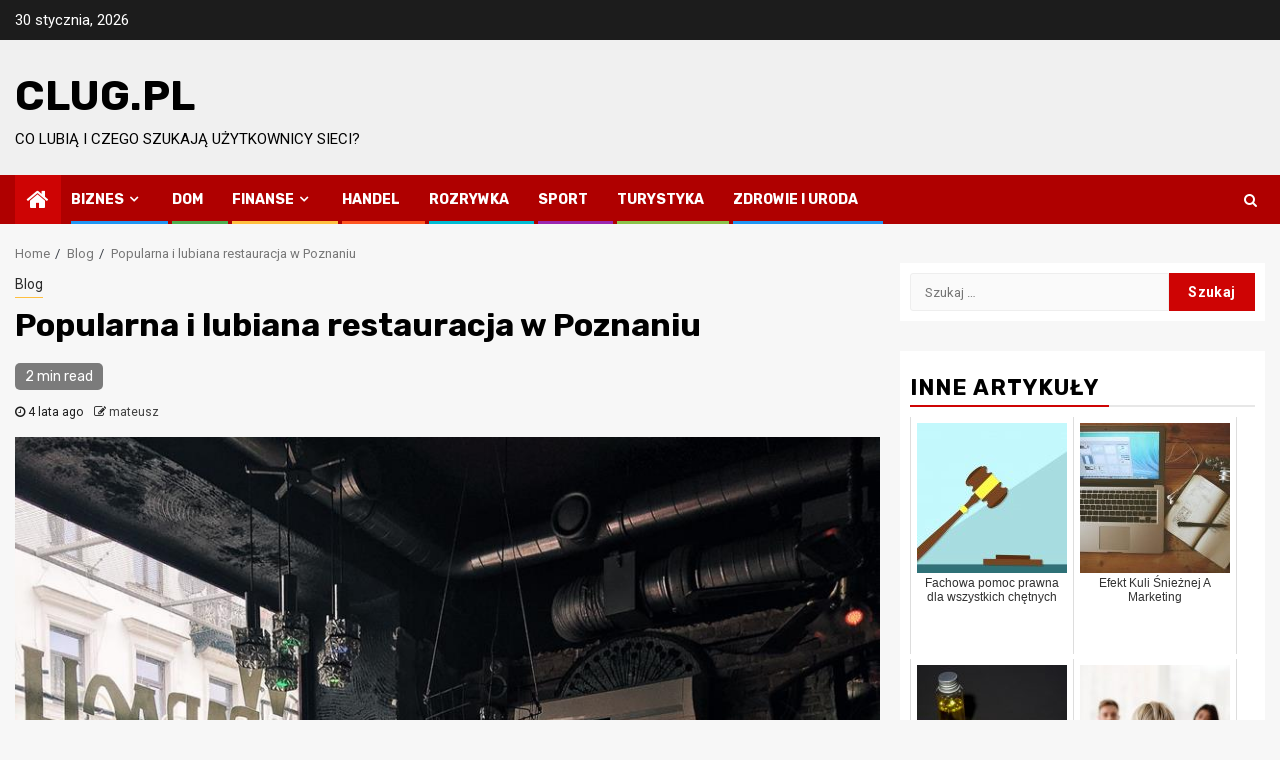

--- FILE ---
content_type: text/html; charset=UTF-8
request_url: https://clug.pl/popularna-i-lubiana-restauracja-w-poznaniu/
body_size: 13846
content:
    <!doctype html>
<html lang="pl-PL">
    <head>
        <meta charset="UTF-8">
        <meta name="viewport" content="width=device-width, initial-scale=1">
        <link rel="profile" href="https://gmpg.org/xfn/11">

        <meta name='robots' content='index, follow, max-image-preview:large, max-snippet:-1, max-video-preview:-1' />

	<!-- This site is optimized with the Yoast SEO plugin v20.1 - https://yoast.com/wordpress/plugins/seo/ -->
	<title>Popularna i lubiana restauracja w Poznaniu - CLUG.pl</title>
	<link rel="canonical" href="https://clug.pl/popularna-i-lubiana-restauracja-w-poznaniu/" />
	<meta property="og:locale" content="pl_PL" />
	<meta property="og:type" content="article" />
	<meta property="og:title" content="Popularna i lubiana restauracja w Poznaniu - CLUG.pl" />
	<meta property="og:description" content="Poprzez konsekwentne wprowadzanie konstruktywnych zmian w odniesieniu do naszej selekcji restauracji będziemy mogli odnotować już..." />
	<meta property="og:url" content="https://clug.pl/popularna-i-lubiana-restauracja-w-poznaniu/" />
	<meta property="og:site_name" content="CLUG.pl" />
	<meta property="article:published_time" content="2021-11-15T15:18:10+00:00" />
	<meta property="og:image" content="https://clug.pl/wp-content/uploads/2021/10/popularna-i-lubiana-restauracja-w-poznaniu-img.jpg" />
	<meta property="og:image:width" content="900" />
	<meta property="og:image:height" content="1124" />
	<meta property="og:image:type" content="image/jpeg" />
	<meta name="author" content="mateusz" />
	<meta name="twitter:card" content="summary_large_image" />
	<script type="application/ld+json" class="yoast-schema-graph">{"@context":"https://schema.org","@graph":[{"@type":"WebPage","@id":"https://clug.pl/popularna-i-lubiana-restauracja-w-poznaniu/","url":"https://clug.pl/popularna-i-lubiana-restauracja-w-poznaniu/","name":"Popularna i lubiana restauracja w Poznaniu - CLUG.pl","isPartOf":{"@id":"https://clug.pl/#website"},"primaryImageOfPage":{"@id":"https://clug.pl/popularna-i-lubiana-restauracja-w-poznaniu/#primaryimage"},"image":{"@id":"https://clug.pl/popularna-i-lubiana-restauracja-w-poznaniu/#primaryimage"},"thumbnailUrl":"https://clug.pl/wp-content/uploads/2021/10/popularna-i-lubiana-restauracja-w-poznaniu-img.jpg","datePublished":"2021-11-15T15:18:10+00:00","dateModified":"2021-11-15T15:18:10+00:00","author":{"@id":"https://clug.pl/#/schema/person/63dfaa2c4bdd33055b1ba11cb5d9aea0"},"breadcrumb":{"@id":"https://clug.pl/popularna-i-lubiana-restauracja-w-poznaniu/#breadcrumb"},"inLanguage":"pl-PL","potentialAction":[{"@type":"ReadAction","target":["https://clug.pl/popularna-i-lubiana-restauracja-w-poznaniu/"]}]},{"@type":"ImageObject","inLanguage":"pl-PL","@id":"https://clug.pl/popularna-i-lubiana-restauracja-w-poznaniu/#primaryimage","url":"https://clug.pl/wp-content/uploads/2021/10/popularna-i-lubiana-restauracja-w-poznaniu-img.jpg","contentUrl":"https://clug.pl/wp-content/uploads/2021/10/popularna-i-lubiana-restauracja-w-poznaniu-img.jpg","width":900,"height":1124},{"@type":"BreadcrumbList","@id":"https://clug.pl/popularna-i-lubiana-restauracja-w-poznaniu/#breadcrumb","itemListElement":[{"@type":"ListItem","position":1,"name":"Home","item":"https://clug.pl/"},{"@type":"ListItem","position":2,"name":"Popularna i lubiana restauracja w Poznaniu"}]},{"@type":"WebSite","@id":"https://clug.pl/#website","url":"https://clug.pl/","name":"CLUG.pl","description":"Co lubią i czego szukają użytkownicy sieci?","potentialAction":[{"@type":"SearchAction","target":{"@type":"EntryPoint","urlTemplate":"https://clug.pl/?s={search_term_string}"},"query-input":"required name=search_term_string"}],"inLanguage":"pl-PL"},{"@type":"Person","@id":"https://clug.pl/#/schema/person/63dfaa2c4bdd33055b1ba11cb5d9aea0","name":"mateusz","image":{"@type":"ImageObject","inLanguage":"pl-PL","@id":"https://clug.pl/#/schema/person/image/","url":"https://secure.gravatar.com/avatar/a931100de13f5b18aa5b197ef55692be?s=96&d=mm&r=g","contentUrl":"https://secure.gravatar.com/avatar/a931100de13f5b18aa5b197ef55692be?s=96&d=mm&r=g","caption":"mateusz"},"url":"https://clug.pl/author/mateusz/"}]}</script>
	<!-- / Yoast SEO plugin. -->


<link rel='dns-prefetch' href='//fonts.googleapis.com' />
<link rel="alternate" type="application/rss+xml" title="CLUG.pl &raquo; Kanał z wpisami" href="https://clug.pl/feed/" />
<link rel="alternate" type="application/rss+xml" title="CLUG.pl &raquo; Kanał z komentarzami" href="https://clug.pl/comments/feed/" />
<script type="text/javascript">
window._wpemojiSettings = {"baseUrl":"https:\/\/s.w.org\/images\/core\/emoji\/14.0.0\/72x72\/","ext":".png","svgUrl":"https:\/\/s.w.org\/images\/core\/emoji\/14.0.0\/svg\/","svgExt":".svg","source":{"concatemoji":"https:\/\/clug.pl\/wp-includes\/js\/wp-emoji-release.min.js?ver=6.1.5"}};
/*! This file is auto-generated */
!function(e,a,t){var n,r,o,i=a.createElement("canvas"),p=i.getContext&&i.getContext("2d");function s(e,t){var a=String.fromCharCode,e=(p.clearRect(0,0,i.width,i.height),p.fillText(a.apply(this,e),0,0),i.toDataURL());return p.clearRect(0,0,i.width,i.height),p.fillText(a.apply(this,t),0,0),e===i.toDataURL()}function c(e){var t=a.createElement("script");t.src=e,t.defer=t.type="text/javascript",a.getElementsByTagName("head")[0].appendChild(t)}for(o=Array("flag","emoji"),t.supports={everything:!0,everythingExceptFlag:!0},r=0;r<o.length;r++)t.supports[o[r]]=function(e){if(p&&p.fillText)switch(p.textBaseline="top",p.font="600 32px Arial",e){case"flag":return s([127987,65039,8205,9895,65039],[127987,65039,8203,9895,65039])?!1:!s([55356,56826,55356,56819],[55356,56826,8203,55356,56819])&&!s([55356,57332,56128,56423,56128,56418,56128,56421,56128,56430,56128,56423,56128,56447],[55356,57332,8203,56128,56423,8203,56128,56418,8203,56128,56421,8203,56128,56430,8203,56128,56423,8203,56128,56447]);case"emoji":return!s([129777,127995,8205,129778,127999],[129777,127995,8203,129778,127999])}return!1}(o[r]),t.supports.everything=t.supports.everything&&t.supports[o[r]],"flag"!==o[r]&&(t.supports.everythingExceptFlag=t.supports.everythingExceptFlag&&t.supports[o[r]]);t.supports.everythingExceptFlag=t.supports.everythingExceptFlag&&!t.supports.flag,t.DOMReady=!1,t.readyCallback=function(){t.DOMReady=!0},t.supports.everything||(n=function(){t.readyCallback()},a.addEventListener?(a.addEventListener("DOMContentLoaded",n,!1),e.addEventListener("load",n,!1)):(e.attachEvent("onload",n),a.attachEvent("onreadystatechange",function(){"complete"===a.readyState&&t.readyCallback()})),(e=t.source||{}).concatemoji?c(e.concatemoji):e.wpemoji&&e.twemoji&&(c(e.twemoji),c(e.wpemoji)))}(window,document,window._wpemojiSettings);
</script>
<style type="text/css">
img.wp-smiley,
img.emoji {
	display: inline !important;
	border: none !important;
	box-shadow: none !important;
	height: 1em !important;
	width: 1em !important;
	margin: 0 0.07em !important;
	vertical-align: -0.1em !important;
	background: none !important;
	padding: 0 !important;
}
</style>
	<link rel='stylesheet' id='wp-block-library-css' href='https://clug.pl/wp-includes/css/dist/block-library/style.min.css?ver=6.1.5' type='text/css' media='all' />
<link rel='stylesheet' id='classic-theme-styles-css' href='https://clug.pl/wp-includes/css/classic-themes.min.css?ver=1' type='text/css' media='all' />
<style id='global-styles-inline-css' type='text/css'>
body{--wp--preset--color--black: #000000;--wp--preset--color--cyan-bluish-gray: #abb8c3;--wp--preset--color--white: #ffffff;--wp--preset--color--pale-pink: #f78da7;--wp--preset--color--vivid-red: #cf2e2e;--wp--preset--color--luminous-vivid-orange: #ff6900;--wp--preset--color--luminous-vivid-amber: #fcb900;--wp--preset--color--light-green-cyan: #7bdcb5;--wp--preset--color--vivid-green-cyan: #00d084;--wp--preset--color--pale-cyan-blue: #8ed1fc;--wp--preset--color--vivid-cyan-blue: #0693e3;--wp--preset--color--vivid-purple: #9b51e0;--wp--preset--gradient--vivid-cyan-blue-to-vivid-purple: linear-gradient(135deg,rgba(6,147,227,1) 0%,rgb(155,81,224) 100%);--wp--preset--gradient--light-green-cyan-to-vivid-green-cyan: linear-gradient(135deg,rgb(122,220,180) 0%,rgb(0,208,130) 100%);--wp--preset--gradient--luminous-vivid-amber-to-luminous-vivid-orange: linear-gradient(135deg,rgba(252,185,0,1) 0%,rgba(255,105,0,1) 100%);--wp--preset--gradient--luminous-vivid-orange-to-vivid-red: linear-gradient(135deg,rgba(255,105,0,1) 0%,rgb(207,46,46) 100%);--wp--preset--gradient--very-light-gray-to-cyan-bluish-gray: linear-gradient(135deg,rgb(238,238,238) 0%,rgb(169,184,195) 100%);--wp--preset--gradient--cool-to-warm-spectrum: linear-gradient(135deg,rgb(74,234,220) 0%,rgb(151,120,209) 20%,rgb(207,42,186) 40%,rgb(238,44,130) 60%,rgb(251,105,98) 80%,rgb(254,248,76) 100%);--wp--preset--gradient--blush-light-purple: linear-gradient(135deg,rgb(255,206,236) 0%,rgb(152,150,240) 100%);--wp--preset--gradient--blush-bordeaux: linear-gradient(135deg,rgb(254,205,165) 0%,rgb(254,45,45) 50%,rgb(107,0,62) 100%);--wp--preset--gradient--luminous-dusk: linear-gradient(135deg,rgb(255,203,112) 0%,rgb(199,81,192) 50%,rgb(65,88,208) 100%);--wp--preset--gradient--pale-ocean: linear-gradient(135deg,rgb(255,245,203) 0%,rgb(182,227,212) 50%,rgb(51,167,181) 100%);--wp--preset--gradient--electric-grass: linear-gradient(135deg,rgb(202,248,128) 0%,rgb(113,206,126) 100%);--wp--preset--gradient--midnight: linear-gradient(135deg,rgb(2,3,129) 0%,rgb(40,116,252) 100%);--wp--preset--duotone--dark-grayscale: url('#wp-duotone-dark-grayscale');--wp--preset--duotone--grayscale: url('#wp-duotone-grayscale');--wp--preset--duotone--purple-yellow: url('#wp-duotone-purple-yellow');--wp--preset--duotone--blue-red: url('#wp-duotone-blue-red');--wp--preset--duotone--midnight: url('#wp-duotone-midnight');--wp--preset--duotone--magenta-yellow: url('#wp-duotone-magenta-yellow');--wp--preset--duotone--purple-green: url('#wp-duotone-purple-green');--wp--preset--duotone--blue-orange: url('#wp-duotone-blue-orange');--wp--preset--font-size--small: 13px;--wp--preset--font-size--medium: 20px;--wp--preset--font-size--large: 36px;--wp--preset--font-size--x-large: 42px;--wp--preset--spacing--20: 0.44rem;--wp--preset--spacing--30: 0.67rem;--wp--preset--spacing--40: 1rem;--wp--preset--spacing--50: 1.5rem;--wp--preset--spacing--60: 2.25rem;--wp--preset--spacing--70: 3.38rem;--wp--preset--spacing--80: 5.06rem;}:where(.is-layout-flex){gap: 0.5em;}body .is-layout-flow > .alignleft{float: left;margin-inline-start: 0;margin-inline-end: 2em;}body .is-layout-flow > .alignright{float: right;margin-inline-start: 2em;margin-inline-end: 0;}body .is-layout-flow > .aligncenter{margin-left: auto !important;margin-right: auto !important;}body .is-layout-constrained > .alignleft{float: left;margin-inline-start: 0;margin-inline-end: 2em;}body .is-layout-constrained > .alignright{float: right;margin-inline-start: 2em;margin-inline-end: 0;}body .is-layout-constrained > .aligncenter{margin-left: auto !important;margin-right: auto !important;}body .is-layout-constrained > :where(:not(.alignleft):not(.alignright):not(.alignfull)){max-width: var(--wp--style--global--content-size);margin-left: auto !important;margin-right: auto !important;}body .is-layout-constrained > .alignwide{max-width: var(--wp--style--global--wide-size);}body .is-layout-flex{display: flex;}body .is-layout-flex{flex-wrap: wrap;align-items: center;}body .is-layout-flex > *{margin: 0;}:where(.wp-block-columns.is-layout-flex){gap: 2em;}.has-black-color{color: var(--wp--preset--color--black) !important;}.has-cyan-bluish-gray-color{color: var(--wp--preset--color--cyan-bluish-gray) !important;}.has-white-color{color: var(--wp--preset--color--white) !important;}.has-pale-pink-color{color: var(--wp--preset--color--pale-pink) !important;}.has-vivid-red-color{color: var(--wp--preset--color--vivid-red) !important;}.has-luminous-vivid-orange-color{color: var(--wp--preset--color--luminous-vivid-orange) !important;}.has-luminous-vivid-amber-color{color: var(--wp--preset--color--luminous-vivid-amber) !important;}.has-light-green-cyan-color{color: var(--wp--preset--color--light-green-cyan) !important;}.has-vivid-green-cyan-color{color: var(--wp--preset--color--vivid-green-cyan) !important;}.has-pale-cyan-blue-color{color: var(--wp--preset--color--pale-cyan-blue) !important;}.has-vivid-cyan-blue-color{color: var(--wp--preset--color--vivid-cyan-blue) !important;}.has-vivid-purple-color{color: var(--wp--preset--color--vivid-purple) !important;}.has-black-background-color{background-color: var(--wp--preset--color--black) !important;}.has-cyan-bluish-gray-background-color{background-color: var(--wp--preset--color--cyan-bluish-gray) !important;}.has-white-background-color{background-color: var(--wp--preset--color--white) !important;}.has-pale-pink-background-color{background-color: var(--wp--preset--color--pale-pink) !important;}.has-vivid-red-background-color{background-color: var(--wp--preset--color--vivid-red) !important;}.has-luminous-vivid-orange-background-color{background-color: var(--wp--preset--color--luminous-vivid-orange) !important;}.has-luminous-vivid-amber-background-color{background-color: var(--wp--preset--color--luminous-vivid-amber) !important;}.has-light-green-cyan-background-color{background-color: var(--wp--preset--color--light-green-cyan) !important;}.has-vivid-green-cyan-background-color{background-color: var(--wp--preset--color--vivid-green-cyan) !important;}.has-pale-cyan-blue-background-color{background-color: var(--wp--preset--color--pale-cyan-blue) !important;}.has-vivid-cyan-blue-background-color{background-color: var(--wp--preset--color--vivid-cyan-blue) !important;}.has-vivid-purple-background-color{background-color: var(--wp--preset--color--vivid-purple) !important;}.has-black-border-color{border-color: var(--wp--preset--color--black) !important;}.has-cyan-bluish-gray-border-color{border-color: var(--wp--preset--color--cyan-bluish-gray) !important;}.has-white-border-color{border-color: var(--wp--preset--color--white) !important;}.has-pale-pink-border-color{border-color: var(--wp--preset--color--pale-pink) !important;}.has-vivid-red-border-color{border-color: var(--wp--preset--color--vivid-red) !important;}.has-luminous-vivid-orange-border-color{border-color: var(--wp--preset--color--luminous-vivid-orange) !important;}.has-luminous-vivid-amber-border-color{border-color: var(--wp--preset--color--luminous-vivid-amber) !important;}.has-light-green-cyan-border-color{border-color: var(--wp--preset--color--light-green-cyan) !important;}.has-vivid-green-cyan-border-color{border-color: var(--wp--preset--color--vivid-green-cyan) !important;}.has-pale-cyan-blue-border-color{border-color: var(--wp--preset--color--pale-cyan-blue) !important;}.has-vivid-cyan-blue-border-color{border-color: var(--wp--preset--color--vivid-cyan-blue) !important;}.has-vivid-purple-border-color{border-color: var(--wp--preset--color--vivid-purple) !important;}.has-vivid-cyan-blue-to-vivid-purple-gradient-background{background: var(--wp--preset--gradient--vivid-cyan-blue-to-vivid-purple) !important;}.has-light-green-cyan-to-vivid-green-cyan-gradient-background{background: var(--wp--preset--gradient--light-green-cyan-to-vivid-green-cyan) !important;}.has-luminous-vivid-amber-to-luminous-vivid-orange-gradient-background{background: var(--wp--preset--gradient--luminous-vivid-amber-to-luminous-vivid-orange) !important;}.has-luminous-vivid-orange-to-vivid-red-gradient-background{background: var(--wp--preset--gradient--luminous-vivid-orange-to-vivid-red) !important;}.has-very-light-gray-to-cyan-bluish-gray-gradient-background{background: var(--wp--preset--gradient--very-light-gray-to-cyan-bluish-gray) !important;}.has-cool-to-warm-spectrum-gradient-background{background: var(--wp--preset--gradient--cool-to-warm-spectrum) !important;}.has-blush-light-purple-gradient-background{background: var(--wp--preset--gradient--blush-light-purple) !important;}.has-blush-bordeaux-gradient-background{background: var(--wp--preset--gradient--blush-bordeaux) !important;}.has-luminous-dusk-gradient-background{background: var(--wp--preset--gradient--luminous-dusk) !important;}.has-pale-ocean-gradient-background{background: var(--wp--preset--gradient--pale-ocean) !important;}.has-electric-grass-gradient-background{background: var(--wp--preset--gradient--electric-grass) !important;}.has-midnight-gradient-background{background: var(--wp--preset--gradient--midnight) !important;}.has-small-font-size{font-size: var(--wp--preset--font-size--small) !important;}.has-medium-font-size{font-size: var(--wp--preset--font-size--medium) !important;}.has-large-font-size{font-size: var(--wp--preset--font-size--large) !important;}.has-x-large-font-size{font-size: var(--wp--preset--font-size--x-large) !important;}
.wp-block-navigation a:where(:not(.wp-element-button)){color: inherit;}
:where(.wp-block-columns.is-layout-flex){gap: 2em;}
.wp-block-pullquote{font-size: 1.5em;line-height: 1.6;}
</style>
<link rel='stylesheet' id='rpt_front_style-css' href='https://clug.pl/wp-content/plugins/related-posts-thumbnails/assets/css/front.css?ver=1.9.0' type='text/css' media='all' />
<link rel='stylesheet' id='newspin-google-fonts-css' href='https://fonts.googleapis.com/css?family=Roboto:100,300,400,500,700' type='text/css' media='all' />
<link rel='stylesheet' id='sidr-css' href='https://clug.pl/wp-content/themes/newsphere/assets/sidr/css/sidr.bare.css?ver=6.1.5' type='text/css' media='all' />
<link rel='stylesheet' id='bootstrap-css' href='https://clug.pl/wp-content/themes/newsphere/assets/bootstrap/css/bootstrap.min.css?ver=6.1.5' type='text/css' media='all' />
<link rel='stylesheet' id='newsphere-style-css' href='https://clug.pl/wp-content/themes/newsphere/style.css?ver=6.1.5' type='text/css' media='all' />
<link rel='stylesheet' id='newspin-css' href='https://clug.pl/wp-content/themes/newspin/style.css?ver=1.0.4' type='text/css' media='all' />
<link rel='stylesheet' id='font-awesome-css' href='https://clug.pl/wp-content/themes/newsphere/assets/font-awesome/css/font-awesome.min.css?ver=6.1.5' type='text/css' media='all' />
<link rel='stylesheet' id='swiper-css' href='https://clug.pl/wp-content/themes/newsphere/assets/swiper/css/swiper.min.css?ver=6.1.5' type='text/css' media='all' />
<link rel='stylesheet' id='magnific-popup-css' href='https://clug.pl/wp-content/themes/newsphere/assets/magnific-popup/magnific-popup.css?ver=6.1.5' type='text/css' media='all' />
<link rel='stylesheet' id='newsphere-google-fonts-css' href='https://fonts.googleapis.com/css?family=Roboto:100,300,400,500,700|Rubik:300,300i,400,400i,500,500i,700,700i,900,900i&#038;subset=latin,latin-ext' type='text/css' media='all' />
<script type='text/javascript' src='https://clug.pl/wp-includes/js/jquery/jquery.min.js?ver=3.6.1' id='jquery-core-js'></script>
<script type='text/javascript' src='https://clug.pl/wp-includes/js/jquery/jquery-migrate.min.js?ver=3.3.2' id='jquery-migrate-js'></script>
<link rel="https://api.w.org/" href="https://clug.pl/wp-json/" /><link rel="alternate" type="application/json" href="https://clug.pl/wp-json/wp/v2/posts/2319" /><link rel="EditURI" type="application/rsd+xml" title="RSD" href="https://clug.pl/xmlrpc.php?rsd" />
<link rel="wlwmanifest" type="application/wlwmanifest+xml" href="https://clug.pl/wp-includes/wlwmanifest.xml" />
<meta name="generator" content="WordPress 6.1.5" />
<link rel='shortlink' href='https://clug.pl/?p=2319' />
<link rel="alternate" type="application/json+oembed" href="https://clug.pl/wp-json/oembed/1.0/embed?url=https%3A%2F%2Fclug.pl%2Fpopularna-i-lubiana-restauracja-w-poznaniu%2F" />
<link rel="alternate" type="text/xml+oembed" href="https://clug.pl/wp-json/oembed/1.0/embed?url=https%3A%2F%2Fclug.pl%2Fpopularna-i-lubiana-restauracja-w-poznaniu%2F&#038;format=xml" />
			<style>
			#related_posts_thumbnails li{
				border-right: 1px solid #dddddd;
				background-color: #ffffff			}
			#related_posts_thumbnails li:hover{
				background-color: #eeeeee;
			}
			.relpost_content{
				font-size:	12px;
				color: 		#333333;
			}
			.relpost-block-single{
				background-color: #ffffff;
				border-right: 1px solid  #dddddd;
				border-left: 1px solid  #dddddd;
				margin-right: -1px;
			}
			.relpost-block-single:hover{
				background-color: #eeeeee;
			}
		</style>

	        <style type="text/css">
                        body .site-title a,
            .site-header .site-branding .site-title a:visited,
            .site-header .site-branding .site-title a:hover,
            .site-description {
                color: #000000;
            }

            .header-layout-3 .site-header .site-branding .site-title,
            .site-branding .site-title {
                font-size: 42px;
            }

            @media only screen and (max-width: 640px) {
                .site-branding .site-title {
                    font-size: 40px;

                }
            }

            @media only screen and (max-width: 375px) {
                .site-branding .site-title {
                    font-size: 32px;

                }
            }

            
            
            .elementor-default .elementor-section.elementor-section-full_width > .elementor-container,
            .elementor-default .elementor-section.elementor-section-boxed > .elementor-container,
            .elementor-page .elementor-section.elementor-section-full_width > .elementor-container,
            .elementor-page .elementor-section.elementor-section-boxed > .elementor-container{
                max-width: 1300px;
            }

            .container-wrapper .elementor {
                max-width: 100%;
            }

            .align-content-left .elementor-section-stretched,
            .align-content-right .elementor-section-stretched {
                max-width: 100%;
                left: 0 !important;
            }
        

        </style>
            </head>

<body class="post-template-default single single-post postid-2319 single-format-standard wp-embed-responsive aft-default-mode aft-sticky-sidebar aft-hide-comment-count-in-list aft-hide-minutes-read-in-list aft-hide-date-author-in-list default-content-layout single-content-mode-default align-content-left">
    <svg xmlns="http://www.w3.org/2000/svg" viewBox="0 0 0 0" width="0" height="0" focusable="false" role="none" style="visibility: hidden; position: absolute; left: -9999px; overflow: hidden;" ><defs><filter id="wp-duotone-dark-grayscale"><feColorMatrix color-interpolation-filters="sRGB" type="matrix" values=" .299 .587 .114 0 0 .299 .587 .114 0 0 .299 .587 .114 0 0 .299 .587 .114 0 0 " /><feComponentTransfer color-interpolation-filters="sRGB" ><feFuncR type="table" tableValues="0 0.49803921568627" /><feFuncG type="table" tableValues="0 0.49803921568627" /><feFuncB type="table" tableValues="0 0.49803921568627" /><feFuncA type="table" tableValues="1 1" /></feComponentTransfer><feComposite in2="SourceGraphic" operator="in" /></filter></defs></svg><svg xmlns="http://www.w3.org/2000/svg" viewBox="0 0 0 0" width="0" height="0" focusable="false" role="none" style="visibility: hidden; position: absolute; left: -9999px; overflow: hidden;" ><defs><filter id="wp-duotone-grayscale"><feColorMatrix color-interpolation-filters="sRGB" type="matrix" values=" .299 .587 .114 0 0 .299 .587 .114 0 0 .299 .587 .114 0 0 .299 .587 .114 0 0 " /><feComponentTransfer color-interpolation-filters="sRGB" ><feFuncR type="table" tableValues="0 1" /><feFuncG type="table" tableValues="0 1" /><feFuncB type="table" tableValues="0 1" /><feFuncA type="table" tableValues="1 1" /></feComponentTransfer><feComposite in2="SourceGraphic" operator="in" /></filter></defs></svg><svg xmlns="http://www.w3.org/2000/svg" viewBox="0 0 0 0" width="0" height="0" focusable="false" role="none" style="visibility: hidden; position: absolute; left: -9999px; overflow: hidden;" ><defs><filter id="wp-duotone-purple-yellow"><feColorMatrix color-interpolation-filters="sRGB" type="matrix" values=" .299 .587 .114 0 0 .299 .587 .114 0 0 .299 .587 .114 0 0 .299 .587 .114 0 0 " /><feComponentTransfer color-interpolation-filters="sRGB" ><feFuncR type="table" tableValues="0.54901960784314 0.98823529411765" /><feFuncG type="table" tableValues="0 1" /><feFuncB type="table" tableValues="0.71764705882353 0.25490196078431" /><feFuncA type="table" tableValues="1 1" /></feComponentTransfer><feComposite in2="SourceGraphic" operator="in" /></filter></defs></svg><svg xmlns="http://www.w3.org/2000/svg" viewBox="0 0 0 0" width="0" height="0" focusable="false" role="none" style="visibility: hidden; position: absolute; left: -9999px; overflow: hidden;" ><defs><filter id="wp-duotone-blue-red"><feColorMatrix color-interpolation-filters="sRGB" type="matrix" values=" .299 .587 .114 0 0 .299 .587 .114 0 0 .299 .587 .114 0 0 .299 .587 .114 0 0 " /><feComponentTransfer color-interpolation-filters="sRGB" ><feFuncR type="table" tableValues="0 1" /><feFuncG type="table" tableValues="0 0.27843137254902" /><feFuncB type="table" tableValues="0.5921568627451 0.27843137254902" /><feFuncA type="table" tableValues="1 1" /></feComponentTransfer><feComposite in2="SourceGraphic" operator="in" /></filter></defs></svg><svg xmlns="http://www.w3.org/2000/svg" viewBox="0 0 0 0" width="0" height="0" focusable="false" role="none" style="visibility: hidden; position: absolute; left: -9999px; overflow: hidden;" ><defs><filter id="wp-duotone-midnight"><feColorMatrix color-interpolation-filters="sRGB" type="matrix" values=" .299 .587 .114 0 0 .299 .587 .114 0 0 .299 .587 .114 0 0 .299 .587 .114 0 0 " /><feComponentTransfer color-interpolation-filters="sRGB" ><feFuncR type="table" tableValues="0 0" /><feFuncG type="table" tableValues="0 0.64705882352941" /><feFuncB type="table" tableValues="0 1" /><feFuncA type="table" tableValues="1 1" /></feComponentTransfer><feComposite in2="SourceGraphic" operator="in" /></filter></defs></svg><svg xmlns="http://www.w3.org/2000/svg" viewBox="0 0 0 0" width="0" height="0" focusable="false" role="none" style="visibility: hidden; position: absolute; left: -9999px; overflow: hidden;" ><defs><filter id="wp-duotone-magenta-yellow"><feColorMatrix color-interpolation-filters="sRGB" type="matrix" values=" .299 .587 .114 0 0 .299 .587 .114 0 0 .299 .587 .114 0 0 .299 .587 .114 0 0 " /><feComponentTransfer color-interpolation-filters="sRGB" ><feFuncR type="table" tableValues="0.78039215686275 1" /><feFuncG type="table" tableValues="0 0.94901960784314" /><feFuncB type="table" tableValues="0.35294117647059 0.47058823529412" /><feFuncA type="table" tableValues="1 1" /></feComponentTransfer><feComposite in2="SourceGraphic" operator="in" /></filter></defs></svg><svg xmlns="http://www.w3.org/2000/svg" viewBox="0 0 0 0" width="0" height="0" focusable="false" role="none" style="visibility: hidden; position: absolute; left: -9999px; overflow: hidden;" ><defs><filter id="wp-duotone-purple-green"><feColorMatrix color-interpolation-filters="sRGB" type="matrix" values=" .299 .587 .114 0 0 .299 .587 .114 0 0 .299 .587 .114 0 0 .299 .587 .114 0 0 " /><feComponentTransfer color-interpolation-filters="sRGB" ><feFuncR type="table" tableValues="0.65098039215686 0.40392156862745" /><feFuncG type="table" tableValues="0 1" /><feFuncB type="table" tableValues="0.44705882352941 0.4" /><feFuncA type="table" tableValues="1 1" /></feComponentTransfer><feComposite in2="SourceGraphic" operator="in" /></filter></defs></svg><svg xmlns="http://www.w3.org/2000/svg" viewBox="0 0 0 0" width="0" height="0" focusable="false" role="none" style="visibility: hidden; position: absolute; left: -9999px; overflow: hidden;" ><defs><filter id="wp-duotone-blue-orange"><feColorMatrix color-interpolation-filters="sRGB" type="matrix" values=" .299 .587 .114 0 0 .299 .587 .114 0 0 .299 .587 .114 0 0 .299 .587 .114 0 0 " /><feComponentTransfer color-interpolation-filters="sRGB" ><feFuncR type="table" tableValues="0.098039215686275 1" /><feFuncG type="table" tableValues="0 0.66274509803922" /><feFuncB type="table" tableValues="0.84705882352941 0.41960784313725" /><feFuncA type="table" tableValues="1 1" /></feComponentTransfer><feComposite in2="SourceGraphic" operator="in" /></filter></defs></svg>
    <div id="af-preloader">
        <div class="af-preloader-wrap">
            <div class="af-sp af-sp-wave">
            </div>
        </div>
    </div>

<div id="page" class="site">
    <a class="skip-link screen-reader-text" href="#content">Skip to content</a>


        <header id="masthead" class="header-style1 header-layout-1">

                <div class="top-header">
        <div class="container-wrapper">
            <div class="top-bar-flex">
                <div class="top-bar-left col-2">

                    
                    <div class="date-bar-left">
                                                    <span class="topbar-date">
                                        30 stycznia, 2026                                    </span>

                                            </div>
                </div>

                <div class="top-bar-right col-2">
  						<span class="aft-small-social-menu">
  							  						</span>
                </div>
            </div>
        </div>

    </div>
<div class="main-header " data-background="">
    <div class="container-wrapper">
        <div class="af-container-row af-flex-container">
            <div class="col-3 float-l pad">
                <div class="logo-brand">
                    <div class="site-branding">
                                                    <p class="site-title font-family-1">
                                <a href="https://clug.pl/"
                                   rel="home">CLUG.pl</a>
                            </p>
                        
                                                    <p class="site-description">Co lubią i czego szukają użytkownicy sieci?</p>
                                            </div>
                </div>
            </div>
            <div class="col-66 float-l pad">
                            </div>
        </div>
    </div>

</div>

            <div class="header-menu-part">
                <div id="main-navigation-bar" class="bottom-bar">
                    <div class="navigation-section-wrapper">
                        <div class="container-wrapper">
                            <div class="header-middle-part">
                                <div class="navigation-container">
                                    <nav class="main-navigation clearfix">
                                                                                <span class="aft-home-icon">
                                                                                    <a href="https://clug.pl">
                                            <i class="fa fa-home" aria-hidden="true"></i>
                                        </a>
                                    </span>
                                                                                <div class="aft-dynamic-navigation-elements">
                                            <button class="toggle-menu" aria-controls="primary-menu" aria-expanded="false">
                                            <span class="screen-reader-text">
                                                Primary Menu                                            </span>
                                                <i class="ham"></i>
                                            </button>


                                            <div class="menu main-menu menu-desktop show-menu-border"><ul id="primary-menu" class="menu"><li id="menu-item-34" class="menu-item menu-item-type-taxonomy menu-item-object-category menu-item-has-children menu-item-34"><a href="https://clug.pl/biznes/">Biznes</a>
<ul class="sub-menu">
	<li id="menu-item-3624" class="menu-item menu-item-type-taxonomy menu-item-object-category current-post-ancestor current-menu-parent current-post-parent menu-item-3624"><a href="https://clug.pl/blog/">Blog</a></li>
</ul>
</li>
<li id="menu-item-35" class="menu-item menu-item-type-taxonomy menu-item-object-category menu-item-35"><a href="https://clug.pl/dom/">Dom</a></li>
<li id="menu-item-36" class="menu-item menu-item-type-taxonomy menu-item-object-category menu-item-has-children menu-item-36"><a href="https://clug.pl/finanse/">Finanse</a>
<ul class="sub-menu">
	<li id="menu-item-797" class="menu-item menu-item-type-custom menu-item-object-custom menu-item-797"><a href="https://nasza-edukacja.pl">Edukacja</a></li>
</ul>
</li>
<li id="menu-item-37" class="menu-item menu-item-type-taxonomy menu-item-object-category menu-item-37"><a href="https://clug.pl/handel/">Handel</a></li>
<li id="menu-item-38" class="menu-item menu-item-type-taxonomy menu-item-object-category menu-item-38"><a href="https://clug.pl/rozrywka/">Rozrywka</a></li>
<li id="menu-item-39" class="menu-item menu-item-type-taxonomy menu-item-object-category menu-item-39"><a href="https://clug.pl/sport/">Sport</a></li>
<li id="menu-item-40" class="menu-item menu-item-type-taxonomy menu-item-object-category menu-item-40"><a href="https://clug.pl/turystyka/">Turystyka</a></li>
<li id="menu-item-41" class="menu-item menu-item-type-taxonomy menu-item-object-category menu-item-41"><a href="https://clug.pl/zdrowie/">Zdrowie i Uroda</a></li>
</ul></div>                                        </div>

                                    </nav>
                                </div>
                            </div>
                            <div class="header-right-part">

                                                                <div class="af-search-wrap">
                                    <div class="search-overlay">
                                        <a href="#" title="Search" class="search-icon">
                                            <i class="fa fa-search"></i>
                                        </a>
                                        <div class="af-search-form">
                                            <form role="search" method="get" class="search-form" action="https://clug.pl/">
				<label>
					<span class="screen-reader-text">Szukaj:</span>
					<input type="search" class="search-field" placeholder="Szukaj &hellip;" value="" name="s" />
				</label>
				<input type="submit" class="search-submit" value="Szukaj" />
			</form>                                        </div>
                                    </div>
                                </div>
                            </div>
                        </div>
                    </div>
                </div>
            </div>
        </header>

        <!-- end slider-section -->
        
            <div class="af-breadcrumbs-wrapper container-wrapper">
            <div class="af-breadcrumbs font-family-1 color-pad">
                <div role="navigation" aria-label="Breadcrumbs" class="breadcrumb-trail breadcrumbs" itemprop="breadcrumb"><ul class="trail-items" itemscope itemtype="http://schema.org/BreadcrumbList"><meta name="numberOfItems" content="3" /><meta name="itemListOrder" content="Ascending" /><li itemprop="itemListElement" itemscope itemtype="http://schema.org/ListItem" class="trail-item trail-begin"><a href="https://clug.pl/" rel="home" itemprop="item"><span itemprop="name">Home</span></a><meta itemprop="position" content="1" /></li><li itemprop="itemListElement" itemscope itemtype="http://schema.org/ListItem" class="trail-item"><a href="https://clug.pl/blog/" itemprop="item"><span itemprop="name">Blog</span></a><meta itemprop="position" content="2" /></li><li itemprop="itemListElement" itemscope itemtype="http://schema.org/ListItem" class="trail-item trail-end"><a href="https://clug.pl/popularna-i-lubiana-restauracja-w-poznaniu/" itemprop="item"><span itemprop="name">Popularna i lubiana restauracja w Poznaniu</span></a><meta itemprop="position" content="3" /></li></ul></div>            </div>
        </div>
            <div id="content" class="container-wrapper">
        <div id="primary" class="content-area">
            <main id="main" class="site-main">
                                    <article id="post-2319" class="af-single-article post-2319 post type-post status-publish format-standard has-post-thumbnail hentry category-blog">
                        <div class="entry-content-wrap read-single">
                                    <header class="entry-header pos-rel ">
            <div class="read-details marg-btm-lr">
                <div class="entry-header-details">
                                            <div class="figure-categories figure-categories-bg">
                            <ul class="cat-links"><li class="meta-category">
                             <a class="newsphere-categories category-color-1" href="https://clug.pl/blog/" alt="View all posts in Blog"> 
                                 Blog
                             </a>
                        </li></ul>                        </div>
                    

                    <h1 class="entry-title">Popularna i lubiana restauracja w Poznaniu</h1>
                                            <span class="min-read-post-format">
                                                        <span class="min-read">2 min read</span>                        </span>
                        <div class="entry-meta">
                            
            <span class="author-links">

                            <span class="item-metadata posts-date">
                <i class="fa fa-clock-o"></i>
                    4 lata ago            </span>
                            
                    <span class="item-metadata posts-author byline">
                    <i class="fa fa-pencil-square-o"></i>
                                    <a href="https://clug.pl/author/mateusz/">
                    mateusz                </a>
               </span>
                
        </span>
                                </div>


                                                            </div>
            </div>

                            <div class="read-img pos-rel">
                                    <div class="post-thumbnail full-width-image">
                    <img width="900" height="1124" src="https://clug.pl/wp-content/uploads/2021/10/popularna-i-lubiana-restauracja-w-poznaniu-img.jpg" class="attachment-newsphere-featured size-newsphere-featured wp-post-image" alt="" decoding="async" loading="lazy" srcset="https://clug.pl/wp-content/uploads/2021/10/popularna-i-lubiana-restauracja-w-poznaniu-img.jpg 900w, https://clug.pl/wp-content/uploads/2021/10/popularna-i-lubiana-restauracja-w-poznaniu-img-240x300.jpg 240w, https://clug.pl/wp-content/uploads/2021/10/popularna-i-lubiana-restauracja-w-poznaniu-img-820x1024.jpg 820w, https://clug.pl/wp-content/uploads/2021/10/popularna-i-lubiana-restauracja-w-poznaniu-img-768x959.jpg 768w" sizes="(max-width: 900px) 100vw, 900px" />                </div>
            
                            <span class="min-read-post-format">

                                            </span>

                </div>
                    </header><!-- .entry-header -->

        <!-- end slider-section -->
                                    

    <div class="color-pad">
        <div class="entry-content read-details color-tp-pad no-color-pad">
            <h3>Poprzez konsekwentne wprowadzanie konstruktywnych zmian w odniesieniu do naszej selekcji restauracji będziemy mogli odnotować już niebawem, że aspekty dotyczące ilości przyjemności z jedzenia przedstawiają się zupełnie inaczej &#8211; w zdecydowanie pozytywnym tego słowa znaczeniu.</p>
<p><img decoding="async" class="aligncenter" src="https://clug.pl/wp-content/uploads/2021/10/popularna-i-lubiana-restauracja-w-poznaniu-img-1-768x1024.jpg" alt="Popularna i lubiana restauracja w Poznaniu"></p>
<h2>Poznaj plebiscyt Orły gastronomii</p>
</h2>
<p>Otwarta na nowoczesność oraz nowe możliwości głowa to niezawodne narzędzie pozwalające na natknięcie się na solucje problemów dotyczących również sfery selekcji restauracji.</h3>
<p>By dokonać modernizacji naszych norm w te jsferze należy znać i chociaż w podstawowym stopniu rozumieć ramy działania solucji jakie będziemy do tych spraw przykładać. Ich skuteczność może nas prawdziwie zaskoczyć i zmienić oblicze dalszego zajmowania się tematyką doboru lokali w jakich się żywimy. Realizacja przez nas zadań dotyczących świadomego wyboru wymaga sprecyzowania i określenia charakterystyki środków jakie zostaną przez nas przyłożone do kwestii kryteriów &#8211; <a href="https://www.orlygastronomii.pl/city-31231-poznan">Link</a> to zaś konkurs w którym automatyka dokonuje ulokowania lokali na podstawie wieloletnich opinii na ich temat. Nie ograniczajmy się więc w tematyce ich selekcji tylko do minionych przyzwyczajeń, praktyk i rozwiązań z minionych lat, ponieważ otwartość na możliwości i zalety płynące z automatyki i opinii może przynieść nam wiele pożytku. </p>
<p>Spektrum rozwiązań tego typu przedstawia interesującą próbę polepszenia okoliczności, które wiążą się z istotnym aspektem szybkiego, wydajnego poznania opinii gości przez co popularna i lubiana restauracja w Poznaniu łatwiej zostanie przez nas wypatrzona. Osoby jakie poszukują rozwiązań pozwalających rozproszyć trudności związane z selekcją lokalu powinny poznać bliżej spektrum dzisiejszych rozwiązań stosowanych w kontekście agregowania opinii na ich temat. Kwestie dotyczące posłużenia się opiniami ludzi spełniają istotną rolę w kształtowaniu obrazu spraw również naszej orientacji w sferze restauracji w Poznaniu. Jest to bez wątpienia zagadnienie o jakim warto pamiętać z tego względu, że Orły gastronomii są na bieżąco aktualizowane.</p>
<!-- relpost-thumb-wrapper --><div class="relpost-thumb-wrapper"><!-- filter-class --><div class="relpost-thumb-container"><h3>Inne ciekawe artykuły:</h3><div style="clear: both"></div><div style="clear: both"></div><!-- relpost-block-container --><div class="relpost-block-container"><a href="https://clug.pl/co-to-jest-rejestrator/"class="relpost-block-single" ><div class="relpost-custom-block-single" style="width: 150px; height: 225px;"><div class="relpost-block-single-image" alt="Co to jest rejestrator?" style="background: transparent url(https://clug.pl/wp-content/uploads/2022/02/co-to-jest-rejestrator-150x150.jpg) no-repeat scroll 0% 0%; width: 150px; height: 150px;"></div><div class="relpost-block-single-text"  style="font-family: Arial;  font-size: 12px;  color: #333333;">Co to jest rejestrator?</div></div></a><a href="https://clug.pl/czy-wasze-dzieci-spia-juz-w-poscieli-z-bambusa/"class="relpost-block-single" ><div class="relpost-custom-block-single" style="width: 150px; height: 225px;"><div class="relpost-block-single-image" alt="Czy wasze dzieci śpią już w pościeli z bambusa?" style="background: transparent url(https://clug.pl/wp-content/uploads/2023/01/czy-wasze-dzieci-spia-juz-w-poscieli-z-bambusa-img-150x150.jpg) no-repeat scroll 0% 0%; width: 150px; height: 150px;"></div><div class="relpost-block-single-text"  style="font-family: Arial;  font-size: 12px;  color: #333333;">Czy wasze dzieci śpią już w pościeli z bambusa?</div></div></a><a href="https://clug.pl/czy-juz-wiesz-kto-umaluje-cie-do-slubu/"class="relpost-block-single" ><div class="relpost-custom-block-single" style="width: 150px; height: 225px;"><div class="relpost-block-single-image" alt="Czy już wiesz kto umaluje cię do ślubu?" style="background: transparent url(https://clug.pl/wp-content/uploads/2022/01/czy-juz-wiesz-kto-umaluje-cie-do-slubu-img-150x150.jpg) no-repeat scroll 0% 0%; width: 150px; height: 150px;"></div><div class="relpost-block-single-text"  style="font-family: Arial;  font-size: 12px;  color: #333333;">Czy już wiesz kto umaluje cię do ślubu?</div></div></a><a href="https://clug.pl/autyzm-i-zespol-aspergera-jak-psychiatra-dzieciecy-moze-pomoc-w-diagnozie-i-terapii/"class="relpost-block-single" ><div class="relpost-custom-block-single" style="width: 150px; height: 225px;"><div class="relpost-block-single-image" alt="Psychiatra dziecięcy w Nowym Sączu" style="background: transparent url(https://clug.pl/wp-content/uploads/2025/07/psychiatra-dzieciecy-nowy-sacz-150x150.webp) no-repeat scroll 0% 0%; width: 150px; height: 150px;"></div><div class="relpost-block-single-text"  style="font-family: Arial;  font-size: 12px;  color: #333333;">Autyzm i Zespół Aspergera: jak psychiatra dziecięcy może pomóc w diagnozie i terapii?</div></div></a><a href="https://clug.pl/kiedy-po-raz-ostatni-byles-w-gabinecie-psychoterapeutycznym/"class="relpost-block-single" ><div class="relpost-custom-block-single" style="width: 150px; height: 225px;"><div class="relpost-block-single-image" alt="Kiedy po raz ostatni byłeś w gabinecie psychoterapeutycznym?" style="background: transparent url(https://clug.pl/wp-content/uploads/2022/07/kiedy-po-raz-ostatni-byles-w-gabinecie-psychoterapeutycznym-img-150x150.jpg) no-repeat scroll 0% 0%; width: 150px; height: 150px;"></div><div class="relpost-block-single-text"  style="font-family: Arial;  font-size: 12px;  color: #333333;">Kiedy po raz ostatni byłeś w gabinecie psychoterapeutycznym?</div></div></a><a href="https://clug.pl/wybor-odpowiedniego-monitora/"class="relpost-block-single" ><div class="relpost-custom-block-single" style="width: 150px; height: 225px;"><div class="relpost-block-single-image" alt="Wybór odpowiedniego monitora" style="background: transparent url(https://clug.pl/wp-content/uploads/2019/12/teacher-3765909_1280-150x150.jpg) no-repeat scroll 0% 0%; width: 150px; height: 150px;"></div><div class="relpost-block-single-text"  style="font-family: Arial;  font-size: 12px;  color: #333333;">Wybór odpowiedniego monitora</div></div></a><a href="https://clug.pl/bardzo-konkretny-system-rezerwacji-biletowej-dla-was-wszystkich/"class="relpost-block-single" ><div class="relpost-custom-block-single" style="width: 150px; height: 225px;"><div class="relpost-block-single-image" alt="Bardzo konkretny system rezerwacji biletowej dla was wszystkich" style="background: transparent url(https://clug.pl/wp-content/uploads/2023/02/bardzo-konkretny-system-rezerwacji-biletowej-dla-was-wszystkich-img-150x150.jpg) no-repeat scroll 0% 0%; width: 150px; height: 150px;"></div><div class="relpost-block-single-text"  style="font-family: Arial;  font-size: 12px;  color: #333333;">Bardzo konkretny system rezerwacji biletowej dla was wszystkich</div></div></a><a href="https://clug.pl/profesjonalna-pomoc-przy-wszystkich-sprawach-prawnych/"class="relpost-block-single" ><div class="relpost-custom-block-single" style="width: 150px; height: 225px;"><div class="relpost-block-single-image" alt="Profesjonalna pomoc przy wszystkich sprawach prawnych" style="background: transparent url(https://clug.pl/wp-content/uploads/2024/04/profesjonalna-pomoc-przy-wszystkich-sprawach-prawnych-img-150x150.jpg) no-repeat scroll 0% 0%; width: 150px; height: 150px;"></div><div class="relpost-block-single-text"  style="font-family: Arial;  font-size: 12px;  color: #333333;">Profesjonalna pomoc przy wszystkich sprawach prawnych</div></div></a><a href="https://clug.pl/zarzadzanie-ryzykiem-w-biznesie-jak-minimalizowac-zagrozenia-i-osiagac-stabilnosc-finansowa/"class="relpost-block-single" ><div class="relpost-custom-block-single" style="width: 150px; height: 225px;"><div class="relpost-block-single-image" alt="Zarządzanie ryzykiem w biznesie: Jak minimalizować zagrożenia i osiągać stabilność finansową" style="background: transparent url(https://clug.pl/wp-content/uploads/2023/10/zarzadzanie-ryzykiem-w-biznesie-jak-minimalizowac-zagrozenia-i-osiagac-stabilnosc-finansowa-img-150x150.webp) no-repeat scroll 0% 0%; width: 150px; height: 150px;"></div><div class="relpost-block-single-text"  style="font-family: Arial;  font-size: 12px;  color: #333333;">Zarządzanie ryzykiem w biznesie: Jak minimalizować zagrożenia i osiągać stabilność finansową</div></div></a><a href="https://clug.pl/dzbanki-filtrujace-ciesz-sie-smaczna-woda-do-woli/"class="relpost-block-single" ><div class="relpost-custom-block-single" style="width: 150px; height: 225px;"><div class="relpost-block-single-image" alt="Dzbanki filtrujące - ciesz się smaczną wodą do woli!" style="background: transparent url(https://clug.pl/wp-content/uploads/2022/06/istock-685271972-150x150.jpg) no-repeat scroll 0% 0%; width: 150px; height: 150px;"></div><div class="relpost-block-single-text"  style="font-family: Arial;  font-size: 12px;  color: #333333;">Dzbanki filtrujące - ciesz się smaczną wodą do woli!</div></div></a><a href="https://clug.pl/jaki-sa-alternatywy-dla-chleba-dla-osob-na-diecie-bezglutenowej/"class="relpost-block-single" ><div class="relpost-custom-block-single" style="width: 150px; height: 225px;"><div class="relpost-block-single-image" alt="Jaki są alternatywy dla chleba dla osób na diecie bezglutenowej" style="background: transparent url(https://clug.pl/wp-content/uploads/2020/10/no-gluten-bread-1905736_1280-150x150.jpg) no-repeat scroll 0% 0%; width: 150px; height: 150px;"></div><div class="relpost-block-single-text"  style="font-family: Arial;  font-size: 12px;  color: #333333;">Jaki są alternatywy dla chleba dla osób na diecie bezglutenowej</div></div></a><a href="https://clug.pl/serce-malego-pacjenta-kardiolog-dzieciecy-zaprasza/"class="relpost-block-single" ><div class="relpost-custom-block-single" style="width: 150px; height: 225px;"><div class="relpost-block-single-image" alt="Serce małego pacjenta - kardiolog dziecięcy zaprasza" style="background: transparent url(https://clug.pl/wp-content/uploads/2024/05/serce-malego-pacjenta-kardiolog-dzieciecy-zaprasza-img-150x150.jpg) no-repeat scroll 0% 0%; width: 150px; height: 150px;"></div><div class="relpost-block-single-text"  style="font-family: Arial;  font-size: 12px;  color: #333333;">Serce małego pacjenta - kardiolog dziecięcy zaprasza</div></div></a></div><!-- close relpost-block-container --><div style="clear: both"></div></div><!-- close filter class --></div><!-- close relpost-thumb-wrapper -->                            <div class="post-item-metadata entry-meta">
                                    </div>
                        
	<nav class="navigation post-navigation" aria-label="Continue Reading">
		<h2 class="screen-reader-text">Continue Reading</h2>
		<div class="nav-links"><div class="nav-previous"><a href="https://clug.pl/upominek-dla-zony-lub-przyjaciolki-czy-wypada-dac-alkohol-na-prezent-kobiecie/" rel="prev"><span class="em-post-navigation">Previous</span> Upominek dla żony lub przyjaciółki &#8211; czy wypada dać alkohol na prezent kobiecie?</a></div><div class="nav-next"><a href="https://clug.pl/kolego-czy-juz-walczysz-o-twoja-plodnosc-i-erekcje/" rel="next"><span class="em-post-navigation">Next</span> Kolego czy już walczysz o twoją płodność i erekcję?</a></div></div>
	</nav>                    </div><!-- .entry-content -->
    </div>
                        </div>
                    </article>
                        
<div class="promotionspace enable-promotionspace">

        <div class="af-reated-posts  col-ten">
                            <h4 class="widget-title header-after1">
                            <span class="header-after">
                                More Stories                            </span>
                </h4>
                        <div class="af-container-row clearfix">
                                    <div class="col-3 float-l pad latest-posts-grid af-sec-post" data-mh="latest-posts-grid">
                        <div class="read-single color-pad">
                            <div class="read-img pos-rel read-bg-img">
                                <a href="https://clug.pl/sprzet-niezbedny-na-budowie-i-podczas-remontu-rusztowania-i-szalunki-w-praktyce/">
                                <img width="300" height="200" src="https://clug.pl/wp-content/uploads/2026/01/rusztowanie-elewacyjne-300x200.webp" class="attachment-medium size-medium wp-post-image" alt="Rodzaje rusztowań na budowie: elewacyjne, aluminiowe, warszawskie" decoding="async" loading="lazy" srcset="https://clug.pl/wp-content/uploads/2026/01/rusztowanie-elewacyjne-300x200.webp 300w, https://clug.pl/wp-content/uploads/2026/01/rusztowanie-elewacyjne-768x512.webp 768w, https://clug.pl/wp-content/uploads/2026/01/rusztowanie-elewacyjne.webp 900w" sizes="(max-width: 300px) 100vw, 300px" />                                </a>
                                <span class="min-read-post-format">
                                                                <span class="min-read">4 min read</span>                                </span>

                                                            </div>
                            <div class="read-details color-tp-pad no-color-pad">
                                <div class="read-categories">
                                    <ul class="cat-links"><li class="meta-category">
                             <a class="newsphere-categories category-color-1" href="https://clug.pl/biznes/" alt="View all posts in Biznes"> 
                                 Biznes
                             </a>
                        </li><li class="meta-category">
                             <a class="newsphere-categories category-color-1" href="https://clug.pl/blog/" alt="View all posts in Blog"> 
                                 Blog
                             </a>
                        </li><li class="meta-category">
                             <a class="newsphere-categories category-color-1" href="https://clug.pl/dom/" alt="View all posts in Dom"> 
                                 Dom
                             </a>
                        </li></ul>                                </div>
                                <div class="read-title">
                                    <h4>
                                        <a href="https://clug.pl/sprzet-niezbedny-na-budowie-i-podczas-remontu-rusztowania-i-szalunki-w-praktyce/">Sprzęt niezbędny na budowie i podczas remontu: rusztowania i szalunki w praktyce</a>
                                    </h4>
                                </div>
                                <div class="entry-meta">
                                    
            <span class="author-links">

                            <span class="item-metadata posts-date">
                <i class="fa fa-clock-o"></i>
                    2 tygodnie ago            </span>
                            
                    <span class="item-metadata posts-author byline">
                    <i class="fa fa-pencil-square-o"></i>
                                    <a href="https://clug.pl/author/mateusz/">
                    mateusz                </a>
               </span>
                
        </span>
                                        </div>

                            </div>
                        </div>
                    </div>
                                    <div class="col-3 float-l pad latest-posts-grid af-sec-post" data-mh="latest-posts-grid">
                        <div class="read-single color-pad">
                            <div class="read-img pos-rel read-bg-img">
                                <a href="https://clug.pl/jak-wykorzystac-szklo-i-duze-lustra-aby-odmienic-wnetrze-bez-remontu/">
                                <img width="300" height="200" src="https://clug.pl/wp-content/uploads/2025/12/duze-lustro-sypialnia-300x200.webp" class="attachment-medium size-medium wp-post-image" alt="Duże lustro w małej sypialni" decoding="async" loading="lazy" srcset="https://clug.pl/wp-content/uploads/2025/12/duze-lustro-sypialnia-300x200.webp 300w, https://clug.pl/wp-content/uploads/2025/12/duze-lustro-sypialnia-768x512.webp 768w, https://clug.pl/wp-content/uploads/2025/12/duze-lustro-sypialnia.webp 900w" sizes="(max-width: 300px) 100vw, 300px" />                                </a>
                                <span class="min-read-post-format">
                                                                <span class="min-read">3 min read</span>                                </span>

                                                            </div>
                            <div class="read-details color-tp-pad no-color-pad">
                                <div class="read-categories">
                                    <ul class="cat-links"><li class="meta-category">
                             <a class="newsphere-categories category-color-1" href="https://clug.pl/blog/" alt="View all posts in Blog"> 
                                 Blog
                             </a>
                        </li><li class="meta-category">
                             <a class="newsphere-categories category-color-1" href="https://clug.pl/dom/" alt="View all posts in Dom"> 
                                 Dom
                             </a>
                        </li></ul>                                </div>
                                <div class="read-title">
                                    <h4>
                                        <a href="https://clug.pl/jak-wykorzystac-szklo-i-duze-lustra-aby-odmienic-wnetrze-bez-remontu/">Jak wykorzystać szkło i duże lustra, aby odmienić wnętrze bez remontu?</a>
                                    </h4>
                                </div>
                                <div class="entry-meta">
                                    
            <span class="author-links">

                            <span class="item-metadata posts-date">
                <i class="fa fa-clock-o"></i>
                    2 miesiące ago            </span>
                            
                    <span class="item-metadata posts-author byline">
                    <i class="fa fa-pencil-square-o"></i>
                                    <a href="https://clug.pl/author/mateusz/">
                    mateusz                </a>
               </span>
                
        </span>
                                        </div>

                            </div>
                        </div>
                    </div>
                                    <div class="col-3 float-l pad latest-posts-grid af-sec-post" data-mh="latest-posts-grid">
                        <div class="read-single color-pad">
                            <div class="read-img pos-rel read-bg-img">
                                <a href="https://clug.pl/jak-unikac-blednych-decyzji-cenowych/">
                                <img width="300" height="200" src="https://clug.pl/wp-content/uploads/2025/11/jak-unikac-blednych-decyzji-cenowych-img-300x200.jpg" class="attachment-medium size-medium wp-post-image" alt="" decoding="async" loading="lazy" srcset="https://clug.pl/wp-content/uploads/2025/11/jak-unikac-blednych-decyzji-cenowych-img-300x200.jpg 300w, https://clug.pl/wp-content/uploads/2025/11/jak-unikac-blednych-decyzji-cenowych-img-768x512.jpg 768w, https://clug.pl/wp-content/uploads/2025/11/jak-unikac-blednych-decyzji-cenowych-img.jpg 1024w" sizes="(max-width: 300px) 100vw, 300px" />                                </a>
                                <span class="min-read-post-format">
                                                                <span class="min-read">3 min read</span>                                </span>

                                                            </div>
                            <div class="read-details color-tp-pad no-color-pad">
                                <div class="read-categories">
                                    <ul class="cat-links"><li class="meta-category">
                             <a class="newsphere-categories category-color-1" href="https://clug.pl/blog/" alt="View all posts in Blog"> 
                                 Blog
                             </a>
                        </li></ul>                                </div>
                                <div class="read-title">
                                    <h4>
                                        <a href="https://clug.pl/jak-unikac-blednych-decyzji-cenowych/">Jak unikać błędnych decyzji cenowych</a>
                                    </h4>
                                </div>
                                <div class="entry-meta">
                                    
            <span class="author-links">

                            <span class="item-metadata posts-date">
                <i class="fa fa-clock-o"></i>
                    2 miesiące ago            </span>
                            
                    <span class="item-metadata posts-author byline">
                    <i class="fa fa-pencil-square-o"></i>
                                    <a href="https://clug.pl/author/mateusz/">
                    mateusz                </a>
               </span>
                
        </span>
                                        </div>

                            </div>
                        </div>
                    </div>
                            </div>

    </div>
</div>


                        
                
            </main><!-- #main -->
        </div><!-- #primary -->
                



<div id="secondary" class="sidebar-area sidebar-sticky-top">
    <div class="theiaStickySidebar">
        <aside class="widget-area color-pad">
            <div id="search-2" class="widget newsphere-widget widget_search"><form role="search" method="get" class="search-form" action="https://clug.pl/">
				<label>
					<span class="screen-reader-text">Szukaj:</span>
					<input type="search" class="search-field" placeholder="Szukaj &hellip;" value="" name="s" />
				</label>
				<input type="submit" class="search-submit" value="Szukaj" />
			</form></div><div id="relatedpoststhumbnailswidget-2" class="widget newsphere-widget relpoststh_widget"><h2 class="widget-title widget-title-1"><span>Inne artykuły</span></h2><!-- relpost-thumb-wrapper --><div class="relpost-thumb-wrapper"><!-- filter-class --><div class="relpost-thumb-container"><div style="clear: both"></div><div style="clear: both"></div><!-- relpost-block-container --><div class="relpost-block-container"><a href="https://clug.pl/fachowa-pomoc-prawna-dla-wszystkich-chetnych/"class="relpost-block-single" ><div class="relpost-custom-block-single" style="width: 150px; height: 225px;"><div class="relpost-block-single-image" alt="Fachowa pomoc prawna dla wszystkich chętnych" style="background: transparent url(https://clug.pl/wp-content/uploads/2022/10/fachowa-pomoc-prawna-dla-wszystkich-chetnych-img-150x150.jpg) no-repeat scroll 0% 0%; width: 150px; height: 150px;"></div><div class="relpost-block-single-text"  style="font-family: Arial;  font-size: 12px;  color: #333333;">Fachowa pomoc prawna dla wszystkich chętnych</div></div></a><a href="https://clug.pl/efekt-kuli-snieznej-a-marketing/"class="relpost-block-single" ><div class="relpost-custom-block-single" style="width: 150px; height: 225px;"><div class="relpost-block-single-image" alt="Efekt Kuli Śnieżnej A Marketing" style="background: transparent url(https://clug.pl/wp-content/uploads/2023/07/efekt-kuli-snieznej-a-marketing-img-150x150.jpg) no-repeat scroll 0% 0%; width: 150px; height: 150px;"></div><div class="relpost-block-single-text"  style="font-family: Arial;  font-size: 12px;  color: #333333;">Efekt Kuli Śnieżnej A Marketing</div></div></a><a href="https://clug.pl/najistotniejsze-informacje-zwiazane-z-olejkami-konopnymi/"class="relpost-block-single" ><div class="relpost-custom-block-single" style="width: 150px; height: 225px;"><div class="relpost-block-single-image" alt="Najistotniejsze informacje związane z olejkami konopnymi" style="background: transparent url(https://clug.pl/wp-content/uploads/2022/01/najistotniejsze-informacje-zwiazane-z-olejkami-konopnymi-img-150x150.jpg) no-repeat scroll 0% 0%; width: 150px; height: 150px;"></div><div class="relpost-block-single-text"  style="font-family: Arial;  font-size: 12px;  color: #333333;">Najistotniejsze informacje związane z olejkami konopnymi</div></div></a><a href="https://clug.pl/kiedy-warto-skorzystac-z-terapii-par/"class="relpost-block-single" ><div class="relpost-custom-block-single" style="width: 150px; height: 225px;"><div class="relpost-block-single-image" alt="Kiedy warto skorzystać z terapii par?" style="background: transparent url(https://clug.pl/wp-content/uploads/2024/04/terapia-par-150x150.jpg) no-repeat scroll 0% 0%; width: 150px; height: 150px;"></div><div class="relpost-block-single-text"  style="font-family: Arial;  font-size: 12px;  color: #333333;">Kiedy warto skorzystać z terapii par?</div></div></a><a href="https://clug.pl/czy-warto-uzywac-opakowania-oraz-worki-foliowe/"class="relpost-block-single" ><div class="relpost-custom-block-single" style="width: 150px; height: 225px;"><div class="relpost-block-single-image" alt="Czy warto używać opakowania oraz worki foliowe?" style="background: transparent url(https://clug.pl/wp-content/uploads/2021/07/czy-warto-uzywac-opakowania-oraz-worki-foliowe-img-150x150.jpg) no-repeat scroll 0% 0%; width: 150px; height: 150px;"></div><div class="relpost-block-single-text"  style="font-family: Arial;  font-size: 12px;  color: #333333;">Czy warto używać opakowania oraz worki foliowe?</div></div></a><a href="https://clug.pl/kiedy-policja-moze-przeszukac-samochod/"class="relpost-block-single" ><div class="relpost-custom-block-single" style="width: 150px; height: 225px;"><div class="relpost-block-single-image" alt="Kiedy policja może przeszukać samochód?" style="background: transparent url(https://clug.pl/wp-content/uploads/2020/02/car-1744903_1280-150x150.jpg) no-repeat scroll 0% 0%; width: 150px; height: 150px;"></div><div class="relpost-block-single-text"  style="font-family: Arial;  font-size: 12px;  color: #333333;">Kiedy policja może przeszukać samochód?</div></div></a><a href="https://clug.pl/rola-usg-doppler-w-diagnostyce-chorob-naczyn-obwodowych/"class="relpost-block-single" ><div class="relpost-custom-block-single" style="width: 150px; height: 225px;"><div class="relpost-block-single-image" alt="Rola USG Doppler w diagnostyce chorób naczyń obwodowych" style="background: transparent url(https://clug.pl/wp-content/uploads/2023/08/rola-usg-doppler-w-diagnostyce-chorob-naczyn-obwodowych-img-150x150.jpg) no-repeat scroll 0% 0%; width: 150px; height: 150px;"></div><div class="relpost-block-single-text"  style="font-family: Arial;  font-size: 12px;  color: #333333;">Rola USG Doppler w diagnostyce chorób naczyń obwodowych</div></div></a><a href="https://clug.pl/fotografia-industrialna-dla-twojej-firmy/"class="relpost-block-single" ><div class="relpost-custom-block-single" style="width: 150px; height: 225px;"><div class="relpost-block-single-image" alt="Fotografia industrialna dla twojej firmy" style="background: transparent url(https://clug.pl/wp-content/uploads/2022/04/fotografia-industrialna-dla-twojej-firmy-img-150x150.jpg) no-repeat scroll 0% 0%; width: 150px; height: 150px;"></div><div class="relpost-block-single-text"  style="font-family: Arial;  font-size: 12px;  color: #333333;">Fotografia industrialna dla twojej firmy</div></div></a><a href="https://clug.pl/trudno-zrozumiec-technologie-zielonej-energii-wyprobuj-te-pomysly/"class="relpost-block-single" ><div class="relpost-custom-block-single" style="width: 150px; height: 225px;"><div class="relpost-block-single-image" alt="Trudno zrozumieć technologię zielonej energii? Wypróbuj te pomysły!" style="background: transparent url(https://clug.pl/wp-content/uploads/2021/11/trudno-zrozumiec-technologie-zielonej-energii-wyprobuj-te-pomysly-img-150x150.jpg) no-repeat scroll 0% 0%; width: 150px; height: 150px;"></div><div class="relpost-block-single-text"  style="font-family: Arial;  font-size: 12px;  color: #333333;">Trudno zrozumieć technologię zielonej energii? Wypróbuj te pomysły!</div></div></a><a href="https://clug.pl/podnosniki-koszowe-zastosowanie-i-rodzaje/"class="relpost-block-single" ><div class="relpost-custom-block-single" style="width: 150px; height: 225px;"><div class="relpost-block-single-image" alt="Podnośniki koszowe – zastosowanie i rodzaje" style="background: transparent url(https://clug.pl/wp-content/uploads/2021/05/02_podnosniki_koszowe-150x150.jpg) no-repeat scroll 0% 0%; width: 150px; height: 150px;"></div><div class="relpost-block-single-text"  style="font-family: Arial;  font-size: 12px;  color: #333333;">Podnośniki koszowe – zastosowanie i rodzaje</div></div></a><a href="https://clug.pl/porady-dotyczace-marketingu-internetowego-dla-poczatkujacych-i-ekspertow/"class="relpost-block-single" ><div class="relpost-custom-block-single" style="width: 150px; height: 225px;"><div class="relpost-block-single-image" alt="Porady dotyczące marketingu internetowego dla początkujących i ekspertów" style="background: transparent url(https://clug.pl/wp-content/uploads/2021/08/porady-dotyczace-marketingu-internetowego-dla-poczatkujacych-i-ekspertow-img-150x150.jpg) no-repeat scroll 0% 0%; width: 150px; height: 150px;"></div><div class="relpost-block-single-text"  style="font-family: Arial;  font-size: 12px;  color: #333333;">Porady dotyczące marketingu internetowego dla początkujących i ekspertów</div></div></a><a href="https://clug.pl/wybieramy-gryzaki-dla-psa/"class="relpost-block-single" ><div class="relpost-custom-block-single" style="width: 150px; height: 225px;"><div class="relpost-block-single-image" alt="Wybieramy gryzaki dla psa" style="background: transparent url(https://clug.pl/wp-content/uploads/2019/10/short-haired-german-shorthaired-pointer-2120184_1280-150x150.jpg) no-repeat scroll 0% 0%; width: 150px; height: 150px;"></div><div class="relpost-block-single-text"  style="font-family: Arial;  font-size: 12px;  color: #333333;">Wybieramy gryzaki dla psa</div></div></a></div><!-- close relpost-block-container --><div style="clear: both"></div></div><!-- close filter class --></div><!-- close relpost-thumb-wrapper --></div><div id="text-2" class="widget newsphere-widget widget_text"><h2 class="widget-title widget-title-1"><span>Opublikuj</span></h2>			<div class="textwidget"><p>https://opublikuj.eu</p>
</div>
		</div>        </aside>
    </div>
</div>

</div>
<div class="af-main-banner-latest-posts grid-layout">
    <div class="container-wrapper">
        <div class="widget-title-section">
                            <h4 class="widget-title header-after1">
                            <span class="header-after">
                                You may have missed                            </span>
                </h4>
            
        </div>
        <div class="af-container-row clearfix">
                        <div class="col-4 pad float-l" data-mh="you-may-have-missed">
                    <div class="read-single color-pad">
                        <div class="read-img pos-rel read-bg-img">
                            <a href="https://clug.pl/kwiaciarnia-internetowa-w-poznaniu-jak-nowoczesna-florystyka-odpowiada-na-potrzeby-wspolczesnych-klientow/">
                            <img width="298" height="300" src="https://clug.pl/wp-content/uploads/2026/01/kwiaciarnia-internetowa-w-poznaniu-–-jak-nowoczesna-florystyka-odpowiada-na-potrzeby-wspolczesnych-klientow-img-298x300.jpg" class="attachment-medium size-medium wp-post-image" alt="" decoding="async" loading="lazy" srcset="https://clug.pl/wp-content/uploads/2026/01/kwiaciarnia-internetowa-w-poznaniu-–-jak-nowoczesna-florystyka-odpowiada-na-potrzeby-wspolczesnych-klientow-img-298x300.jpg 298w, https://clug.pl/wp-content/uploads/2026/01/kwiaciarnia-internetowa-w-poznaniu-–-jak-nowoczesna-florystyka-odpowiada-na-potrzeby-wspolczesnych-klientow-img-150x150.jpg 150w, https://clug.pl/wp-content/uploads/2026/01/kwiaciarnia-internetowa-w-poznaniu-–-jak-nowoczesna-florystyka-odpowiada-na-potrzeby-wspolczesnych-klientow-img.jpg 564w" sizes="(max-width: 298px) 100vw, 298px" />                            </a>
                            <span class="min-read-post-format">
    		  								                                            <span class="min-read">4 min read</span>
                            </span>

                                                    </div>
                        <div class="read-details color-tp-pad">
                            <div class="read-categories">
                                <ul class="cat-links"><li class="meta-category">
                             <a class="newsphere-categories category-color-1" href="https://clug.pl/biznes/" alt="View all posts in Biznes"> 
                                 Biznes
                             </a>
                        </li></ul>                            </div>
                            <div class="read-title">
                                <h4>
                                    <a href="https://clug.pl/kwiaciarnia-internetowa-w-poznaniu-jak-nowoczesna-florystyka-odpowiada-na-potrzeby-wspolczesnych-klientow/">Kwiaciarnia internetowa w Poznaniu – jak nowoczesna florystyka odpowiada na potrzeby współczesnych klientów</a>
                                </h4>
                            </div>
                            <div class="entry-meta">
                                
            <span class="author-links">

                            <span class="item-metadata posts-date">
                <i class="fa fa-clock-o"></i>
                    6 dni ago            </span>
                            
                    <span class="item-metadata posts-author byline">
                    <i class="fa fa-pencil-square-o"></i>
                                    <a href="https://clug.pl/author/mateusz/">
                    mateusz                </a>
               </span>
                
        </span>
                                    </div>
                        </div>
                    </div>
                </div>
                            <div class="col-4 pad float-l" data-mh="you-may-have-missed">
                    <div class="read-single color-pad">
                        <div class="read-img pos-rel read-bg-img">
                            <a href="https://clug.pl/sprzet-niezbedny-na-budowie-i-podczas-remontu-rusztowania-i-szalunki-w-praktyce/">
                            <img width="300" height="200" src="https://clug.pl/wp-content/uploads/2026/01/rusztowanie-elewacyjne-300x200.webp" class="attachment-medium size-medium wp-post-image" alt="Rodzaje rusztowań na budowie: elewacyjne, aluminiowe, warszawskie" decoding="async" loading="lazy" srcset="https://clug.pl/wp-content/uploads/2026/01/rusztowanie-elewacyjne-300x200.webp 300w, https://clug.pl/wp-content/uploads/2026/01/rusztowanie-elewacyjne-768x512.webp 768w, https://clug.pl/wp-content/uploads/2026/01/rusztowanie-elewacyjne.webp 900w" sizes="(max-width: 300px) 100vw, 300px" />                            </a>
                            <span class="min-read-post-format">
    		  								                                            <span class="min-read">4 min read</span>
                            </span>

                                                    </div>
                        <div class="read-details color-tp-pad">
                            <div class="read-categories">
                                <ul class="cat-links"><li class="meta-category">
                             <a class="newsphere-categories category-color-1" href="https://clug.pl/biznes/" alt="View all posts in Biznes"> 
                                 Biznes
                             </a>
                        </li><li class="meta-category">
                             <a class="newsphere-categories category-color-1" href="https://clug.pl/blog/" alt="View all posts in Blog"> 
                                 Blog
                             </a>
                        </li><li class="meta-category">
                             <a class="newsphere-categories category-color-1" href="https://clug.pl/dom/" alt="View all posts in Dom"> 
                                 Dom
                             </a>
                        </li></ul>                            </div>
                            <div class="read-title">
                                <h4>
                                    <a href="https://clug.pl/sprzet-niezbedny-na-budowie-i-podczas-remontu-rusztowania-i-szalunki-w-praktyce/">Sprzęt niezbędny na budowie i podczas remontu: rusztowania i szalunki w praktyce</a>
                                </h4>
                            </div>
                            <div class="entry-meta">
                                
            <span class="author-links">

                            <span class="item-metadata posts-date">
                <i class="fa fa-clock-o"></i>
                    2 tygodnie ago            </span>
                            
                    <span class="item-metadata posts-author byline">
                    <i class="fa fa-pencil-square-o"></i>
                                    <a href="https://clug.pl/author/mateusz/">
                    mateusz                </a>
               </span>
                
        </span>
                                    </div>
                        </div>
                    </div>
                </div>
                            <div class="col-4 pad float-l" data-mh="you-may-have-missed">
                    <div class="read-single color-pad">
                        <div class="read-img pos-rel read-bg-img">
                            <a href="https://clug.pl/jak-wykorzystac-szklo-i-duze-lustra-aby-odmienic-wnetrze-bez-remontu/">
                            <img width="300" height="200" src="https://clug.pl/wp-content/uploads/2025/12/duze-lustro-sypialnia-300x200.webp" class="attachment-medium size-medium wp-post-image" alt="Duże lustro w małej sypialni" decoding="async" loading="lazy" srcset="https://clug.pl/wp-content/uploads/2025/12/duze-lustro-sypialnia-300x200.webp 300w, https://clug.pl/wp-content/uploads/2025/12/duze-lustro-sypialnia-768x512.webp 768w, https://clug.pl/wp-content/uploads/2025/12/duze-lustro-sypialnia.webp 900w" sizes="(max-width: 300px) 100vw, 300px" />                            </a>
                            <span class="min-read-post-format">
    		  								                                            <span class="min-read">3 min read</span>
                            </span>

                                                    </div>
                        <div class="read-details color-tp-pad">
                            <div class="read-categories">
                                <ul class="cat-links"><li class="meta-category">
                             <a class="newsphere-categories category-color-1" href="https://clug.pl/blog/" alt="View all posts in Blog"> 
                                 Blog
                             </a>
                        </li><li class="meta-category">
                             <a class="newsphere-categories category-color-1" href="https://clug.pl/dom/" alt="View all posts in Dom"> 
                                 Dom
                             </a>
                        </li></ul>                            </div>
                            <div class="read-title">
                                <h4>
                                    <a href="https://clug.pl/jak-wykorzystac-szklo-i-duze-lustra-aby-odmienic-wnetrze-bez-remontu/">Jak wykorzystać szkło i duże lustra, aby odmienić wnętrze bez remontu?</a>
                                </h4>
                            </div>
                            <div class="entry-meta">
                                
            <span class="author-links">

                            <span class="item-metadata posts-date">
                <i class="fa fa-clock-o"></i>
                    2 miesiące ago            </span>
                            
                    <span class="item-metadata posts-author byline">
                    <i class="fa fa-pencil-square-o"></i>
                                    <a href="https://clug.pl/author/mateusz/">
                    mateusz                </a>
               </span>
                
        </span>
                                    </div>
                        </div>
                    </div>
                </div>
                            <div class="col-4 pad float-l" data-mh="you-may-have-missed">
                    <div class="read-single color-pad">
                        <div class="read-img pos-rel read-bg-img">
                            <a href="https://clug.pl/business-continuity-w-praktyce-jak-zabezpieczyc-firme-przed-przestojami/">
                            <img width="300" height="200" src="https://clug.pl/wp-content/uploads/2026/01/business-continuity-w-praktyce-–-jak-zabezpieczyc-firme-przed-przestojami-img-300x200.webp" class="attachment-medium size-medium wp-post-image" alt="" decoding="async" loading="lazy" srcset="https://clug.pl/wp-content/uploads/2026/01/business-continuity-w-praktyce-–-jak-zabezpieczyc-firme-przed-przestojami-img-300x200.webp 300w, https://clug.pl/wp-content/uploads/2026/01/business-continuity-w-praktyce-–-jak-zabezpieczyc-firme-przed-przestojami-img-1024x682.webp 1024w, https://clug.pl/wp-content/uploads/2026/01/business-continuity-w-praktyce-–-jak-zabezpieczyc-firme-przed-przestojami-img-768x511.webp 768w, https://clug.pl/wp-content/uploads/2026/01/business-continuity-w-praktyce-–-jak-zabezpieczyc-firme-przed-przestojami-img.webp 1200w" sizes="(max-width: 300px) 100vw, 300px" />                            </a>
                            <span class="min-read-post-format">
    		  								                                            <span class="min-read">3 min read</span>
                            </span>

                                                    </div>
                        <div class="read-details color-tp-pad">
                            <div class="read-categories">
                                <ul class="cat-links"><li class="meta-category">
                             <a class="newsphere-categories category-color-1" href="https://clug.pl/biznes/" alt="View all posts in Biznes"> 
                                 Biznes
                             </a>
                        </li></ul>                            </div>
                            <div class="read-title">
                                <h4>
                                    <a href="https://clug.pl/business-continuity-w-praktyce-jak-zabezpieczyc-firme-przed-przestojami/">Business continuity w praktyce – jak zabezpieczyć firmę przed przestojami</a>
                                </h4>
                            </div>
                            <div class="entry-meta">
                                
            <span class="author-links">

                            <span class="item-metadata posts-date">
                <i class="fa fa-clock-o"></i>
                    2 miesiące ago            </span>
                            
                    <span class="item-metadata posts-author byline">
                    <i class="fa fa-pencil-square-o"></i>
                                    <a href="https://clug.pl/author/mateusz/">
                    mateusz                </a>
               </span>
                
        </span>
                                    </div>
                        </div>
                    </div>
                </div>
                        </div>
</div>

<footer class="site-footer">
        
                <div class="site-info">
        <div class="container-wrapper">
            <div class="af-container-row">
                <div class="col-1 color-pad">
                                                                Copyright &copy; All rights reserved.                                                                                    <span class="sep"> | </span>
                        <a href="https://afthemes.com/products/newsphere">Newsphere</a> by AF themes.                                    </div>
            </div>
        </div>
    </div>
</footer>
</div>
<a id="scroll-up" class="secondary-color">
    <i class="fa fa-angle-up"></i>
</a>
<script type='text/javascript' src='https://clug.pl/wp-content/themes/newsphere/js/navigation.js?ver=20151215' id='newsphere-navigation-js'></script>
<script type='text/javascript' src='https://clug.pl/wp-content/themes/newsphere/js/skip-link-focus-fix.js?ver=20151215' id='newsphere-skip-link-focus-fix-js'></script>
<script type='text/javascript' src='https://clug.pl/wp-content/themes/newsphere/assets/swiper/js/swiper.min.js?ver=6.1.5' id='swiper-js'></script>
<script type='text/javascript' src='https://clug.pl/wp-content/themes/newsphere/assets/bootstrap/js/bootstrap.min.js?ver=6.1.5' id='bootstrap-js'></script>
<script type='text/javascript' src='https://clug.pl/wp-content/themes/newsphere/assets/sidr/js/jquery.sidr.min.js?ver=6.1.5' id='sidr-js'></script>
<script type='text/javascript' src='https://clug.pl/wp-content/themes/newsphere/assets/magnific-popup/jquery.magnific-popup.min.js?ver=6.1.5' id='magnific-popup-js'></script>
<script type='text/javascript' src='https://clug.pl/wp-content/themes/newsphere/assets/jquery-match-height/jquery.matchHeight.min.js?ver=6.1.5' id='matchheight-js'></script>
<script type='text/javascript' src='https://clug.pl/wp-content/themes/newsphere/assets/marquee/jquery.marquee.js?ver=6.1.5' id='marquee-js'></script>
<script type='text/javascript' src='https://clug.pl/wp-content/themes/newsphere/assets/theiaStickySidebar/theia-sticky-sidebar.min.js?ver=6.1.5' id='sticky-sidebar-js'></script>
<script type='text/javascript' src='https://clug.pl/wp-content/themes/newsphere/assets/script.js?ver=6.1.5' id='newsphere-script-js'></script>
<script type='text/javascript' id='newsphere-pagination-js-js-extra'>
/* <![CDATA[ */
var AFurl = {"dir":"left"};
/* ]]> */
</script>
<script type='text/javascript' src='https://clug.pl/wp-content/themes/newsphere/assets/pagination-script.js?ver=6.1.5' id='newsphere-pagination-js-js'></script>

<script defer src="https://static.cloudflareinsights.com/beacon.min.js/vcd15cbe7772f49c399c6a5babf22c1241717689176015" integrity="sha512-ZpsOmlRQV6y907TI0dKBHq9Md29nnaEIPlkf84rnaERnq6zvWvPUqr2ft8M1aS28oN72PdrCzSjY4U6VaAw1EQ==" data-cf-beacon='{"version":"2024.11.0","token":"5b6deba9195646c18da04e63fc7ce1fa","r":1,"server_timing":{"name":{"cfCacheStatus":true,"cfEdge":true,"cfExtPri":true,"cfL4":true,"cfOrigin":true,"cfSpeedBrain":true},"location_startswith":null}}' crossorigin="anonymous"></script>
</body>
</html>
